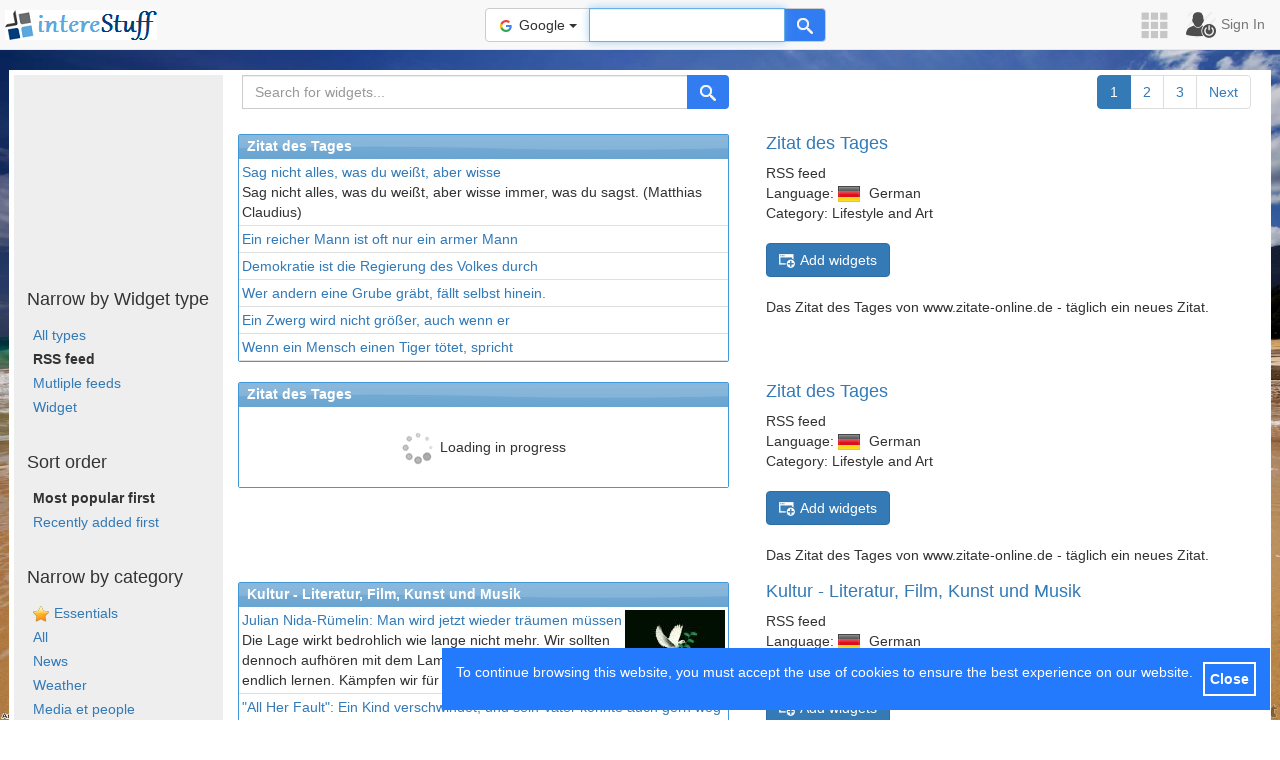

--- FILE ---
content_type: text/html; charset=UTF-8
request_url: https://www.interestuff.com/en/directory.php?l=&c=4&t=0
body_size: 5166
content:
<!DOCTYPE html>
<html lang="en">
<head>
<meta charset="utf-8">
<meta name="viewport" content="width=device-width,initial-scale=1,shrink-to-fit=no">
<title>intereStuff.com</title>
<link rel="stylesheet" href="css/51.min.css">
<script async src="js/86.min.js"></script>
<script async src="https://pagead2.googlesyndication.com/pagead/js/adsbygoogle.js"></script>
<meta name="description" content="customizable and free start page, igoogle replacing substitute alternative">
<meta name="keywords" content="rss,start,begin,demarrage,accueil,live,meteo">
<link rel="alternate" type="application/rss+xml" href="https://www.interestuff.com/rss/en.php" title="RSS Feed intereStuff.com">
<link rel="alternate" href="https://www.interestuff.com/fr/directory.php?l=&c=4&t=0" hreflang="fr">
<link rel="alternate" href="https://www.interestuff.com/en/directory.php?l=&c=4&t=0" hreflang="en">
<link rel="alternate" href="https://www.interestuff.com/it/directory.php?l=&c=4&t=0" hreflang="it">
<link rel="alternate" href="https://www.interestuff.com/es/directory.php?l=&c=4&t=0" hreflang="es">
<link rel="alternate" href="https://www.interestuff.com/pt/directory.php?l=&c=4&t=0" hreflang="pt">
<link rel="alternate" href="https://www.interestuff.com/de/directory.php?l=&c=4&t=0" hreflang="de">
<meta name="theme-color" content="#e7e7e7">
<link rel="manifest" href="manifest.json">
</head>
<body>
<img id="site_background" src="images/themes/beach-01.jpg" alt="background">
<div class="container-fluid">
<nav class="navbar navbar-default navbar-static-top">
	<ul class="nav navbar-nav navbar-right">
		<li class="hidden-xs">
			<a href="#nav_links" role="button" title="Google Apps"><i class="is-icon is-icon-google-links"></i></a>
		</li>
		<li class="dropdown">
			<a href="#login" class="dropdown-toggle" data-toggle="dropdown" role="button" aria-haspopup="true" aria-expanded="false"><span class="is-icon is-icon-user"></span><span class="hidden-xs">Sign In</span></a>
		</li>
	</ul>
	<a class="navbar-brand hidden-xs" href="/"><i class="is-icon is-interestuff"></i></a>
	<a class="navbar-brand visible-xs" href="/"><i class="is-icon is-interestuff-logo"></i></a>
	<form class="navbar-form" onsubmit="return iStuff.search()">
		<div class="form-group">
			<div class="input-group">
				<div class="input-group-btn">
					<button type="button" id="btSearchList" class="btn btn-default dropdown-toggle" data-toggle="dropdown" aria-haspopup="true" aria-expanded="false"><span class="is-icon is-icon-google"></span><span class="hidden-xs">Google</span> <span class="caret"></span></button>
					<ul class="dropdown-menu">
						<li><a href="#0"><span class="is-icon is-icon-google"></span>Google</a></li>
						<li><a href="#1"><span class="is-icon is-icon-google-image"></span>Google Images</a></li>
						<li><a href="#2"><span class="is-icon is-icon-google-map"></span>Google Maps</a></li>
						<li><a href="#3"><span class="is-icon is-icon-google-news"></span>Google News</a></li>
						<li role="separator" class="divider"></li>
						<li><a href="#4"><span class="is-icon is-icon-wikipedia"></span>Wikipedia</a></li>
						<li><a href="#5"><span class="is-icon is-icon-youtube"></span>Youtube</a></li>
					</ul>
				</div>
				<input class="form-control" aria-label="Text input to search for" id="inSearch" autofocus>
				<div class="input-group-btn">
					<button type="button" class="btn btn-default" aria-label="Help" id="btSearch"><i class="is-icon is-icon-search"></i></button>
				</div>
			</div>
		</div>
	</form>
</nav>
<div id="nav_links_icons"></div>
<div class="row row-offcanvas row-offcanvas-left" style="background:#fff;padding:5px">
	<div class="col-sm-2 sidebar-offcanvas no-padding-lr text-center" role="navigation">
	<ins class="adsbygoogle" style="display:inline-block;width:200px;height:200px" data-ad-client="ca-pub-5903047538507004" data-ad-slot="5533653172"></ins>
	<script>(adsbygoogle = window.adsbygoogle || []).push({});</script>
<div class="text-left" style="display:table;margin:0 auto"><h4>Narrow by Widget type</h4><ul class="directory_menu">
<li><a href="directory.php?t=&c=4&l=">All types</a></li>
<li><b>RSS feed</b></li><li><a href="directory.php?t=5&c=44&l=">Mutliple feeds</a></li>
<li><a href="directory.php?t=1&c=4&l=">Widget</a></li>
</ul><br/>
<h4>Sort order</h4><ul class="directory_menu">
<li><b>Most popular first</b></li><li><a href="directory.php?o=R&c=4&l=&t=0">Recently added first</a></li>
</ul><br/>
<h4>Narrow by category</h4><ul class="directory_menu">
<li><span class="is-icon is-icon-star"></span><a href="directory.php?c=99&l=&t=0">Essentials</a></li>
<li><a href="directory.php?c=&l=&t=0">All</a></li>
<li><a href="directory.php?c=1&l=&t=0">News</a></li>
<li><a href="directory.php?c=2&l=&t=0">Weather</a></li>
<li><a href="directory.php?c=3&l=&t=0">Media et people</a></li>
<li><b>Lifestyle and Art</b></li><li><a href="directory.php?c=5&l=&t=0">Economy and Finance</a></li>
<li><a href="directory.php?c=6&l=&t=0">Sports</a></li>
<li><a href="directory.php?c=7&l=&t=0">Science and Technology</a></li>
<li><a href="directory.php?c=8&l=&t=0">Health and wellness</a></li>
<li><a href="directory.php?c=9&l=&t=0">Games and fun</a></li>
<li><a href="directory.php?c=10&l=&t=0">Tools</a></li>
<li><a href="directory.php?c=12&l=&t=0">Tourism and Travel</a></li>
<li><a href="directory.php?c=11&l=&t=0">Cities & local life</a></li>
</ul><br/>
<h4>Narrow by language</h4><ul class="directory_menu">
<li><span class="is-icon is-icon-flag-"></span><b>All</b></li><li><a href="directory.php?l=fr&c=4&t=0"><span class="is-icon is-icon-flag-fr"></span>French</a></li>
<li><a href="directory.php?l=en&c=4&t=0"><span class="is-icon is-icon-flag-en"></span>English</a></li>
<li><a href="directory.php?l=it&c=4&t=0"><span class="is-icon is-icon-flag-it"></span>Italian</a></li>
<li><a href="directory.php?l=es&c=4&t=0"><span class="is-icon is-icon-flag-es"></span>Spanish</a></li>
<li><a href="directory.php?l=pt&c=4&t=0"><span class="is-icon is-icon-flag-pt"></span>Portuguese</a></li>
<li><a href="directory.php?l=de&c=4&t=0"><span class="is-icon is-icon-flag-de"></span>German</a></li>
</ul></div>
		<br/>
		<ins class="adsbygoogle" style="display:inline-block;width:160px;height:600px" data-ad-client="ca-pub-5903047538507004" data-ad-slot="5233248771"></ins>
		<script>(adsbygoogle = window.adsbygoogle || []).push({});</script>
	</div>
	<div class="col-sm-10 no-padding-lr">

		<div class="row">
			<div class="col-xs-12 col-sm-6 text-left no-padding-xs">
				<form method="get" action="directory.php">
					<div class="form-group">
						<div class="input-group">
							<div class="input-group-btn"><button class="btn btn-default visible-xs" type="button" data-toggle="offcanvas" onclick="$('.row-offcanvas-left').toggleClass('active');">Menu</button></div>
							<input class="form-control" placeholder="Search for widgets..." aria-label="Search for widgets..." name="search" autocomplete="off">
							<input type="hidden" name="c" value="4" />
							<input type="hidden" name="t" value="0" />
							<div class="input-group-btn"><button type="submit" class="btn btn-search"><i class="is-icon is-icon-search"></i></button></div>
						</div>
					</div>
				</form>
			</div>
			<div class="col-xs-12 col-sm-6 text-right no-padding-xs" style="vertical-align: middle;">
				<ul class="pagination" style="margin:0"><li class="active"><a>1</a></li><li><a href="/directory.php?page=2&l=&c=4&t=0">2</a></li><li><a href="/directory.php?page=3&l=&c=4&t=0">3</a></li><li><a href="/directory.php?page=2&l=&c=4&t=0">Next</a></li></ul>			</div>
		</div>

		<div class="col-xs-12 col-sm-6 no-padding-xs">
		<div id="widget_-191" class="widget-box" data-widget="191"><div class="widget-box-header"><h2 class="widget-box-header-title"><img class="lazy icon" data-src="https://www.google.com/s2/favicons?domain=www.zitate-online.de" alt="">Zitat des Tages</h2></div><div class="widget-box-content"><ul class="rss"><li><a href="http://www.zitate-online.de/sprichwoerter/belehrende/17014/sag-nicht-alles-was-du-weisst-aber-wisse.html" target="_blank" rel="noopener">Sag nicht alles, was du weißt, aber wisse</a><br/>Sag nicht alles, was du weißt, aber wisse immer, was du sagst. (Matthias Claudius)</li><li><a href="http://www.zitate-online.de/literaturzitate/allgemein/16939/ein-reicher-mann-ist-oft-nur-ein-armer-mann.html" target="_blank" rel="noopener" title="Ein reicher Mann ist oft nur ein armer Mann mit sehr viel Geld. (Aristoteles Onassis)">Ein reicher Mann ist oft nur ein armer Mann</a><br/></li><li><a href="http://www.zitate-online.de/sprueche/historische-personen/262/demokratie-ist-die-regierung-des-volkes-durch.html" target="_blank" rel="noopener" title="Demokratie ist die Regierung des Volkes durch das Volk für das Volk. (Abraham Lincoln)">Demokratie ist die Regierung des Volkes durch</a><br/></li><li><a href="http://www.zitate-online.de/sprichwoerter/belehrende/2350/wer-andern-eine-grube-graebt-faellt-selbst-hinein.html" target="_blank" rel="noopener" title="Wer andern eine Grube gräbt, fällt selbst hinein.">Wer andern eine Grube gräbt, fällt selbst hinein.</a><br/></li><li><a href="http://www.zitate-online.de/literaturzitate/allgemein/18489/ein-zwerg-wird-nicht-groesser-auch-wenn-er.html" target="_blank" rel="noopener" title="Ein Zwerg wird nicht größer, auch wenn er sich auf einen Berg stellt. (Lucius Annaeus Seneca)">Ein Zwerg wird nicht größer, auch wenn er</a><br/></li><li><a href="http://www.zitate-online.de/sprueche/allgemein/17026/wenn-ein-mensch-einen-tiger-toetet-spricht.html" target="_blank" rel="noopener" title="Wenn ein Mensch einen Tiger tötet, spricht man von Sport. Wenn ein Tiger einen Menschen tötet, ist das Grausamkeit. (George Bernard Shaw)">Wenn ein Mensch einen Tiger tötet, spricht</a><br/></li></ul></div></div></div>
<div class="col-xs-12 col-sm-6 no-padding-xs"><div style="margin:7px">
		<h4><a href="widget.php?widget=191">Zitat des Tages</a></h4>
		RSS feed<br/>
		Language: <span class="is-icon is-icon-flag-de"></span> German<br/>		Category: Lifestyle and Art<br/><br/>		<button class="btn btn-primary" onclick="iStuff.addWidget(191, this);"><span class="is-icon is-icon-widget-inv"></span>Add widgets</button>
		<br/><br/>Das Zitat des Tages von www.zitate-online.de - täglich ein neues Zitat.<br/>
</div></div>
<div class="row">

</div>
<div class="col-xs-12 col-sm-6 no-padding-xs">
		<div id="widget_-201" class="widget-box" data-widget="201"><div class="widget-box-header"><h2 class="widget-box-header-title"><img class="lazy icon" data-src="https://www.google.com/s2/favicons?domain=www.zitate-online.de" alt="">Zitat des Tages</h2></div><div class="widget-box-content"><div class="is-widget-loading"><img src="images/loading.gif" title="Loading" alt="Loading">&nbsp;Loading in progress</div><script>/*iStuff.widgetUpdateContent("#widget_-201","api/get_widget_rss_feed.php",{wid:201})*/</script></div></div></div>
<div class="col-xs-12 col-sm-6 no-padding-xs"><div style="margin:7px">
		<h4><a href="widget.php?widget=201">Zitat des Tages</a></h4>
		RSS feed<br/>
		Language: <span class="is-icon is-icon-flag-de"></span> German<br/>		Category: Lifestyle and Art<br/><br/>		<button class="btn btn-primary" onclick="iStuff.addWidget(201, this);"><span class="is-icon is-icon-widget-inv"></span>Add widgets</button>
		<br/><br/>Das Zitat des Tages von www.zitate-online.de - täglich ein neues Zitat.<br/>
</div></div>
<div class="row">

</div>
<div class="col-xs-12 col-sm-6 no-padding-xs">
		<div id="widget_-37" class="widget-box" data-widget="37"><div class="widget-box-header"><h2 class="widget-box-header-title"><img class="lazy icon" data-src="https://www.google.com/s2/favicons?domain=newsfeed.zeit.de" alt="">Kultur - Literatur, Film, Kunst und Musik</h2></div><div class="widget-box-content"><ul class="rss"><li><div class="thumbnail"><img class="lazy" data-src="/image.php?url=//img.zeit.de/kultur/2026-01/julian-nida-ruemelin-weltordnung-philosoph-2/original__640x360" alt=""></div><a href="https://www.zeit.de/kultur/2026-01/julian-nida-ruemelin-weltordnung-philosoph-kulturstaat-minister" target="_blank" rel="noopener">Julian Nida-Rümelin: Man wird jetzt wieder träumen müssen</a><br/>Die Lage wirkt bedrohlich wie lange nicht mehr. Wir sollten dennoch aufhören mit dem Lamentieren und aus Fehlern endlich lernen. Kämpfen wir für eine neue Weltordnung.<div class="clearfix"></div></li><li><a href="https://www.zeit.de/kultur/film/2026-01/all-her-fault-miniserie-entfuehrung-elternschaft-hbo-max" target="_blank" rel="noopener" title="In &quot;All Her Fault&quot; wird die Kernfamilie zur Schreckensgemeinschaft. Einen Ausweg liefert die HBO-Serie auch.">"All Her Fault": Ein Kind verschwindet, und sein Vater könnte auch gern weg</a><br/></li><li><a href="https://www.zeit.de/kultur/2026-01/nostalgie-2016-instagram-tiktok-social-media-trend" target="_blank" rel="noopener" title="Jetzt fluten Selfies aus dem Jahr 2016 TikTok und Instagram. Was für ein Rückschritt.">Sehnsucht nach 2016: Noch nie war Nostalgie so schnell</a><br/></li><li><a href="https://www.zeit.de/kultur/2026-01/sicherheitspolitik-frauen-beratung-oekologie-ambika-viswanath" target="_blank" rel="noopener" title="Frauen verstehen das Thema Sicherheit ökologischer und sozialer. Deshalb ist weibliche Politikberatung notwendig, findet die Thinktank-Gründerin Ambika Vishwanath.">Sicherheitspolitik: "Wir brauchen mehr Wasserdiplomatie"</a><br/></li><li><a href="https://www.zeit.de/kultur/2026-01/modedesigner-valentino-garavani-ist-tot-italien-gxe" target="_blank" rel="noopener" title="Hollywood-Stars wie Audrey Hepburn und Julia Roberts trugen seine Kleider, nun ist Valentino Garavani gestorben. Er wurde 93 Jahre alt.">Modedesigner: Italienischer Designer Valentino gestorben</a><br/></li><li><a href="https://www.zeit.de/2026/03/luna-wedler-silent-friend-ildiko-enyedi-marburg" target="_blank" rel="noopener" title="Luna Wedler stand mit 14 erstmals vor der Kamera, mit 26 ist sie preisgekrönt und gehört zu den erfolgreichsten Schauspielerinnen der Schweiz. Wie bekommt sie das hin?">Luna Wedler: "Ich bin mit meinen Figuren erwachsen geworden"</a><br/></li></ul></div></div></div>
<div class="col-xs-12 col-sm-6 no-padding-xs"><div style="margin:7px">
		<h4><a href="widget.php?widget=37">Kultur - Literatur, Film, Kunst und Musik</a></h4>
		RSS feed<br/>
		Language: <span class="is-icon is-icon-flag-de"></span> German<br/>		Category: Lifestyle and Art<br/><br/>		<button class="btn btn-primary" onclick="iStuff.addWidget(37, this);"><span class="is-icon is-icon-widget-inv"></span>Add widgets</button>
		<br/><br/>Aktuelle Kultur-Nachrichten: Hintergründiges, Schönes und manchmal auch Abseitiges aus Literatur, Film, Musik und Kunst bei der ZEIT<br/>
</div></div>
<div class="row">

</div>
<div class="col-xs-12 col-sm-6 no-padding-xs">
		<div id="widget_-31" class="widget-box" data-widget="31"><div class="widget-box-header"><h2 class="widget-box-header-title"><img class="lazy icon" data-src="https://www.google.com/s2/favicons?domain=www.autoplus.fr" alt="">Autoplus</h2></div><div class="widget-box-content"><div class="is-widget-loading"><img src="images/loading.gif" title="Loading" alt="Loading">&nbsp;Loading in progress</div><script>/*iStuff.widgetUpdateContent("#widget_-31","api/get_widget_rss_feed.php",{wid:31})*/</script></div></div></div>
<div class="col-xs-12 col-sm-6 no-padding-xs"><div style="margin:7px">
		<h4><a href="widget.php?widget=31">Autoplus</a></h4>
		RSS feed<br/>
		Language: <span class="is-icon is-icon-flag-fr"></span> French<br/>		Category: Lifestyle and Art<br/><br/>		<button class="btn btn-primary" onclick="iStuff.addWidget(31, this);"><span class="is-icon is-icon-widget-inv"></span>Add widgets</button>
		<br/><br/>100% de l'actualité automobile au quotidien<br/>
</div></div>
<div class="row">

</div>
<div class="col-xs-12 col-sm-6 no-padding-xs">
		<div id="widget_-28" class="widget-box" data-widget="28"><div class="widget-box-header"><h2 class="widget-box-header-title"><img class="lazy icon" data-src="https://www.google.com/s2/favicons?domain=www.evene.fr" alt=""></h2></div><div class="widget-box-content"><div class="is-widget-loading"><img src="images/loading.gif" title="Loading" alt="Loading">&nbsp;Loading in progress</div><script>/*iStuff.widgetUpdateContent("#widget_-28","api/get_widget_rss_feed.php",{wid:28})*/</script></div></div></div>
<div class="col-xs-12 col-sm-6 no-padding-xs"><div style="margin:7px">
		<h4><a href="widget.php?widget=28"></a></h4>
		RSS feed<br/>
		Language: <span class="is-icon is-icon-flag-fr"></span> French<br/>		Category: Lifestyle and Art<br/><br/>		<button class="btn btn-primary" onclick="iStuff.addWidget(28, this);"><span class="is-icon is-icon-widget-inv"></span>Add widgets</button>
		<br/><br/><br/>
</div></div>
<div class="row">

</div>
		<div class="col-xs-12 col-sm-12 text-right">
			<ul class="pagination" style="margin:0"><li class="active"><a>1</a></li><li><a href="/directory.php?page=2&l=&c=4&t=0">2</a></li><li><a href="/directory.php?page=3&l=&c=4&t=0">3</a></li><li><a href="/directory.php?page=2&l=&c=4&t=0">Next</a></li></ul>		</div>
	</div>
</div>
<div class="modal fade" tabindex="-1" role="dialog" id="modalLogin">
	<div class="modal-dialog" role="document">
		<div class="modal-content">
			<div class="modal-header">
				<button type="button" class="close" data-dismiss="modal" aria-label="Close"><span aria-hidden="true">&times;</span></button>
				<h4 class="modal-title"><span class="is-icon is-icon-profile"></span><span>Sign In</span></h4>
			</div>
			<div class="modal-body">
			</div>
		</div>
	</div>
</div>

<div class="modal fade" tabindex="-1" role="dialog" id="modalConfirm">
	<div class="modal-dialog" role="document">
		<div class="modal-content">
			<div class="modal-header">
				<button type="button" class="close" data-dismiss="modal" aria-label="Close"><span aria-hidden="true">&times;</span></button>
				<h4 class="modal-title">Confirmer la suppression ?</h4>
			</div>
			<div class="modal-body" data-confirm-tab="Are you sure do you want to delete this tab from your page? All widgets present on this tab will be also deleted!" data-confirm-widget="Are you sure do you want to delete this Widget from your page?"></div>
			<div class="modal-footer">
				<button type="button" class="btn btn-default" data-dismiss="modal" aria-hidden="true">No</button>
				<button type="button" class="btn btn-danger">Yes</button>
			</div>
		</div>
	</div>
</div>

<div class="text-center mt20">
	<ins class="adsbygoogle" style="display:block" data-ad-client="ca-pub-5903047538507004" data-ad-slot="4363479179" data-ad-format="auto"></ins>
	<script>(adsbygoogle = window.adsbygoogle || []).push({});</script>
</div>

<div class="footer-gradient">
	<div class="row">
		<div class="col-xs-6">© Copyright 2013 - 2021 intereStuff.com<br/>
			<a href="https://facebook.com/interestuff.Official" target="_blank" rel="noopener">Facebook</a>
		</div>
		<div class="col-xs-6 text-right">
			<a href="contact.php">Contact</a><br/>
			<a href="news.php">News</a><br/>
			<span class="is-icon is-icon-rss"></span><a href="https://www.interestuff.com/rss/en.php" target="_blank" rel="noopener">RSS Feed intereStuff.com</a>
		</div>
	</div>
</div>
</div>
<script>(function(i,s,o,g,r,a,m){i['GoogleAnalyticsObject']=r;i[r]=i[r]||function(){(i[r].q=i[r].q||[]).push(arguments)},i[r].l=1*new Date();a=s.createElement(o),m=s.getElementsByTagName(o)[0];a.async=1;a.src=g;m.parentNode.insertBefore(a,m)})(window,document,'script','https://www.google-analytics.com/analytics.js','ga');ga('create','UA-44630719-1','auto');ga('send','pageview');</script>
</body>
</html>


--- FILE ---
content_type: text/html; charset=utf-8
request_url: https://www.google.com/recaptcha/api2/aframe
body_size: 268
content:
<!DOCTYPE HTML><html><head><meta http-equiv="content-type" content="text/html; charset=UTF-8"></head><body><script nonce="GzBA7iXW-IVpFWrzhisyEw">/** Anti-fraud and anti-abuse applications only. See google.com/recaptcha */ try{var clients={'sodar':'https://pagead2.googlesyndication.com/pagead/sodar?'};window.addEventListener("message",function(a){try{if(a.source===window.parent){var b=JSON.parse(a.data);var c=clients[b['id']];if(c){var d=document.createElement('img');d.src=c+b['params']+'&rc='+(localStorage.getItem("rc::a")?sessionStorage.getItem("rc::b"):"");window.document.body.appendChild(d);sessionStorage.setItem("rc::e",parseInt(sessionStorage.getItem("rc::e")||0)+1);localStorage.setItem("rc::h",'1768930057453');}}}catch(b){}});window.parent.postMessage("_grecaptcha_ready", "*");}catch(b){}</script></body></html>

--- FILE ---
content_type: text/css
request_url: https://www.interestuff.com/en/css/51.min.css
body_size: 7580
content:
hr,img,legend{border:0}legend,td,th{padding:0}body,figure{margin:0}.btn,.btn-danger.active,.btn-danger:active,.btn-default.active,.btn-default:active,.btn-primary.active,.btn-primary:active,.btn.active,.btn:active,.form-control,.open>.dropdown-toggle.btn-danger,.open>.dropdown-toggle.btn-default,.open>.dropdown-toggle.btn-primary{background-image:none}.btn,.input-group-btn,.text-nowrap{white-space:nowrap}html{font-family:sans-serif;-ms-text-size-adjust:100%;-webkit-text-size-adjust:100%}article,aside,details,figcaption,figure,footer,header,hgroup,main,menu,nav,section,summary{display:block}[hidden],template{display:none}a{background-color:transparent;color:#337ab7;text-decoration:none}.form-control,body{background-color:#fff}a:active,a:hover{outline:0}b,optgroup,strong{font-weight:700}h1{margin:.67em 0}sub,sup{font-size:75%;line-height:0;position:relative;vertical-align:baseline}.btn,.caret,.input-group-btn,img{vertical-align:middle}sup{top:-.5em}hr{-webkit-box-sizing:content-box;-moz-box-sizing:content-box;box-sizing:content-box;height:0;margin-top:20px;margin-bottom:20px;border-top:1px solid #eee}pre,textarea{overflow:auto}button,input,optgroup,select,textarea{color:inherit;font:inherit;margin:0}button{overflow:visible}.collapsing,.modal,.modal-open,.nav .nav-divider{overflow:hidden}button,select{text-transform:none}button,html input[type=button],input[type=reset],input[type=submit]{-webkit-appearance:button;cursor:pointer}button[disabled],html input[disabled]{cursor:default}button::-moz-focus-inner,input::-moz-focus-inner{border:0;padding:0}input[type=checkbox],input[type=radio]{-webkit-box-sizing:border-box;-moz-box-sizing:border-box;box-sizing:border-box;padding:0}table{border-collapse:collapse;border-spacing:0}*,:after,:before{-webkit-box-sizing:border-box;-moz-box-sizing:border-box;box-sizing:border-box}html{font-size:10px;-webkit-tap-highlight-color:transparent}body{font-family:"Helvetica Neue",Helvetica,Arial,sans-serif;font-size:14px;line-height:1.42857143;color:#333}button,input,select,textarea{font-family:inherit;font-size:inherit;line-height:inherit}a:focus,a:hover{color:#23527c;text-decoration:underline}a:focus{outline:-webkit-focus-ring-color auto 5px;outline-offset:-2px}[role=button]{cursor:pointer}.h1,.h2,.h3,.h4,.h5,.h6,h1,h2,h3,h4,h5,h6{font-family:inherit;font-weight:500;line-height:1.1;color:inherit}.form-control,output{color:#555;display:block}.h1,.h2,.h3,h1,h2,h3{margin-top:20px;margin-bottom:10px}.h4,.h5,.h6,h4,h5,h6{margin-top:10px;margin-bottom:10px}.h1,h1{font-size:36px}.h2,h2{font-size:30px}.h3,h3{font-size:24px}.h4,h4{font-size:18px}.h5,h5{font-size:14px}.h6,h6{font-size:12px}p{margin:0 0 10px}.small,small{font-size:85%}.btn,.dropdown-menu,.form-control,output{font-size:14px}.text-left{text-align:left}.text-right{text-align:right}.text-center{text-align:center}.text-justify{text-align:justify}ol,ul{margin-top:0;margin-bottom:10px}ol ol,ol ul,ul ol,ul ul{margin-bottom:0}.col-lg-1,.col-lg-10,.col-lg-11,.col-lg-12,.col-lg-2,.col-lg-3,.col-lg-4,.col-lg-5,.col-lg-6,.col-lg-7,.col-lg-8,.col-lg-9,.col-md-1,.col-md-10,.col-md-11,.col-md-12,.col-md-2,.col-md-3,.col-md-4,.col-md-5,.col-md-6,.col-md-7,.col-md-8,.col-md-9,.col-sm-1,.col-sm-10,.col-sm-11,.col-sm-12,.col-sm-2,.col-sm-3,.col-sm-4,.col-sm-5,.col-sm-6,.col-sm-7,.col-sm-8,.col-sm-9,.col-xs-1,.col-xs-10,.col-xs-11,.col-xs-12,.col-xs-2,.col-xs-3,.col-xs-4,.col-xs-5,.col-xs-6,.col-xs-7,.col-xs-8,.col-xs-9{position:relative;min-height:1px;padding-left:15px;padding-right:15px}.col-xs-1,.col-xs-10,.col-xs-11,.col-xs-12,.col-xs-2,.col-xs-3,.col-xs-4,.col-xs-5,.col-xs-6,.col-xs-7,.col-xs-8,.col-xs-9{float:left}.col-xs-12{width:100%}.col-xs-11{width:91.66666667%}.col-xs-10{width:83.33333333%}.col-xs-9{width:75%}.col-xs-8{width:66.66666667%}.col-xs-7{width:58.33333333%}.col-xs-6{width:50%}.col-xs-5{width:41.66666667%}.col-xs-4{width:33.33333333%}.col-xs-3{width:25%}.col-xs-2{width:16.66666667%}.col-xs-1{width:8.33333333%}@media (min-width:768px){.col-sm-1,.col-sm-10,.col-sm-11,.col-sm-12,.col-sm-2,.col-sm-3,.col-sm-4,.col-sm-5,.col-sm-6,.col-sm-7,.col-sm-8,.col-sm-9{float:left}.col-sm-12{width:100%}.col-sm-11{width:91.66666667%}.col-sm-10{width:83.33333333%}.col-sm-9{width:75%}.col-sm-8{width:66.66666667%}.col-sm-7{width:58.33333333%}.col-sm-6{width:50%}.col-sm-5{width:41.66666667%}.col-sm-4{width:33.33333333%}.col-sm-3{width:25%}.col-sm-2{width:16.66666667%}.col-sm-1{width:8.33333333%}}@media (min-width:992px){.col-md-1,.col-md-10,.col-md-11,.col-md-12,.col-md-2,.col-md-3,.col-md-4,.col-md-5,.col-md-6,.col-md-7,.col-md-8,.col-md-9{float:left}.col-md-12{width:100%}.col-md-11{width:91.66666667%}.col-md-10{width:83.33333333%}.col-md-9{width:75%}.col-md-8{width:66.66666667%}.col-md-7{width:58.33333333%}.col-md-6{width:50%}.col-md-5{width:41.66666667%}.col-md-4{width:33.33333333%}.col-md-3{width:25%}.col-md-2{width:16.66666667%}.col-md-1{width:8.33333333%}}@media (min-width:1200px){.col-lg-1,.col-lg-10,.col-lg-11,.col-lg-12,.col-lg-2,.col-lg-3,.col-lg-4,.col-lg-5,.col-lg-6,.col-lg-7,.col-lg-8,.col-lg-9{float:left}.col-lg-12{width:100%}.col-lg-11{width:91.66666667%}.col-lg-10{width:83.33333333%}.col-lg-9{width:75%}.col-lg-8{width:66.66666667%}.col-lg-7{width:58.33333333%}.col-lg-6{width:50%}.col-lg-5{width:41.66666667%}.col-lg-4{width:33.33333333%}.col-lg-3{width:25%}.col-lg-2{width:16.66666667%}.col-lg-1{width:8.33333333%}}label{display:inline-block;max-width:100%;margin-bottom:5px;font-weight:700}input[type=checkbox],input[type=radio]{margin:4px 0 0;margin-top:1px\9;line-height:normal}.btn,.dropdown-menu>li>a,.form-control,.nav-tabs>li>a,output{line-height:1.42857143}select[multiple],select[size]{height:auto}input[type=checkbox]:focus,input[type=radio]:focus{outline:-webkit-focus-ring-color auto 5px;outline-offset:-2px}output{padding-top:7px}.form-control{width:100%;height:34px;padding:6px 12px;border:1px solid #ccc;border-radius:4px;-webkit-box-shadow:inset 0 1px 1px rgba(0,0,0,.075);box-shadow:inset 0 1px 1px rgba(0,0,0,.075);-webkit-transition:border-color ease-in-out .15s,-webkit-box-shadow ease-in-out .15s;-o-transition:border-color ease-in-out .15s,box-shadow ease-in-out .15s;transition:border-color ease-in-out .15s,box-shadow ease-in-out .15s}.form-control:focus{border-color:#66afe9;outline:0;-webkit-box-shadow:inset 0 1px 1px rgba(0,0,0,.075),0 0 8px rgba(102,175,233,.6);box-shadow:inset 0 1px 1px rgba(0,0,0,.075),0 0 8px rgba(102,175,233,.6)}.form-control::-moz-placeholder{color:#999;opacity:1}.form-control:-ms-input-placeholder{color:#999}.form-control::-webkit-input-placeholder{color:#999}.form-control::-ms-expand{border:0;background-color:transparent},.form-control[disabled],.form-control[readonly]{background-color:#eee;opacity:1},.form-control[disabled]{cursor:not-allowed}textarea.form-control{height:auto}.form-group{margin-bottom:15px}.checkbox,.radio{position:relative;display:block;margin-top:10px;margin-bottom:10px}.checkbox label,.radio label{min-height:20px;padding-left:20px;margin-bottom:0;font-weight:400;cursor:pointer},.checkbox input[type=checkbox],.radio input[type=radio]{position:absolute;margin-left:-20px;margin-top:4px\9}.collapsing,.dropdown,.dropup{position:relative}.checkbox+.checkbox,.radio+.radio{margin-top:-5px},input[type=checkbox].disabled,input[type=checkbox][disabled],input[type=radio].disabled,input[type=radio][disabled]{cursor:not-allowed},.checkbox.disabled label,.radio.disabled label{cursor:not-allowed},.form-horizontal .checkbox,.form-horizontal .radio{margin-top:0;margin-bottom:0;padding-top:7px}.form-horizontal .checkbox,.form-horizontal .radio{min-height:27px}.form-horizontal .form-group{margin-left:-15px;margin-right:-15px}@media (min-width:768px){.form-horizontal .control-label{text-align:right;margin-bottom:0;padding-top:7px}}.btn{display:inline-block;margin-bottom:0;font-weight:400;text-align:center;-ms-touch-action:manipulation;touch-action:manipulation;cursor:pointer;border:1px solid transparent;padding:6px 12px;border-radius:4px;-webkit-user-select:none;-moz-user-select:none;-ms-user-select:none;user-select:none}.btn.active.focus,.btn.active:focus,.btn.focus,.btn:active.focus,.btn:active:focus,.btn:focus{outline:-webkit-focus-ring-color auto 5px;outline-offset:-2px}.btn.focus,.btn:focus,.btn:hover{color:#333;text-decoration:none}.btn.active,.btn:active{outline:0;-webkit-box-shadow:inset 0 3px 5px rgba(0,0,0,.125);box-shadow:inset 0 3px 5px rgba(0,0,0,.125)},.btn.disabled,.btn[disabled]{cursor:not-allowed;opacity:.65;filter:alpha(opacity=65);-webkit-box-shadow:none;box-shadow:none},a.btn.disabled{pointer-events:none}.btn-default{color:#333;background-color:#fff;border-color:#ccc}.btn-default.focus,.btn-default:focus{color:#333;background-color:#e6e6e6;border-color:#8c8c8c}.btn-default.active,.btn-default:active,.btn-default:hover,.open>.dropdown-toggle.btn-default{color:#333;background-color:#e6e6e6;border-color:#adadad}.btn-default.active.focus,.btn-default.active:focus,.btn-default.active:hover,.btn-default:active.focus,.btn-default:active:focus,.btn-default:active:hover,.open>.dropdown-toggle.btn-default.focus,.open>.dropdown-toggle.btn-default:focus,.open>.dropdown-toggle.btn-default:hover{color:#333;background-color:#d4d4d4;border-color:#8c8c8c},.btn-default.disabled.focus,.btn-default.disabled:focus,.btn-default.disabled:hover,.btn-default[disabled].focus,.btn-default[disabled]:focus,.btn-default[disabled]:hover{background-color:#fff;border-color:#ccc}.btn-default .badge{color:#fff;background-color:#333}.btn-primary{color:#fff;background-color:#337ab7;border-color:#2e6da4}.btn-primary.focus,.btn-primary:focus{color:#fff;background-color:#286090;border-color:#122b40}.btn-primary.active,.btn-primary:active,.btn-primary:hover,.open>.dropdown-toggle.btn-primary{color:#fff;background-color:#286090;border-color:#204d74}.btn-primary.active.focus,.btn-primary.active:focus,.btn-primary.active:hover,.btn-primary:active.focus,.btn-primary:active:focus,.btn-primary:active:hover,.open>.dropdown-toggle.btn-primary.focus,.open>.dropdown-toggle.btn-primary:focus,.open>.dropdown-toggle.btn-primary:hover{color:#fff;background-color:#204d74;border-color:#122b40},.btn-primary.disabled.focus,.btn-primary.disabled:focus,.btn-primary.disabled:hover,.btn-primary[disabled].focus,.btn-primary[disabled]:focus,.btn-primary[disabled]:hover{background-color:#337ab7;border-color:#2e6da4}.btn-primary .badge{color:#337ab7;background-color:#fff}.btn-danger{color:#fff;background-color:#d9534f;border-color:#d43f3a}.btn-danger.focus,.btn-danger:focus{color:#fff;background-color:#c9302c;border-color:#761c19}.btn-danger.active,.btn-danger:active,.btn-danger:hover,.open>.dropdown-toggle.btn-danger{color:#fff;background-color:#c9302c;border-color:#ac2925}.btn-danger.active.focus,.btn-danger.active:focus,.btn-danger.active:hover,.btn-danger:active.focus,.btn-danger:active:focus,.btn-danger:active:hover,.open>.dropdown-toggle.btn-danger.focus,.open>.dropdown-toggle.btn-danger:focus,.open>.dropdown-toggle.btn-danger:hover{color:#fff;background-color:#ac2925;border-color:#761c19},.btn-danger.disabled.focus,.btn-danger.disabled:focus,.btn-danger.disabled:hover,.btn-danger[disabled].focus,.btn-danger[disabled]:focus,.btn-danger[disabled]:hover{background-color:#d9534f;border-color:#d43f3a}.btn-danger .badge{color:#d9534f;background-color:#fff}input[type=button].btn-block,input[type=reset].btn-block,input[type=submit].btn-block{width:100%}.fade{opacity:0;-webkit-transition:opacity .15s linear;-o-transition:opacity .15s linear;transition:opacity .15s linear}.fade.in{opacity:1}.collapse{display:none}.collapse.in{display:block}tr.collapse.in{display:table-row}tbody.collapse.in{display:table-row-group}.collapsing{height:0;-webkit-transition-property:height,visibility;-o-transition-property:height,visibility;transition-property:height,visibility;-webkit-transition-duration:.35s;-o-transition-duration:.35s;transition-duration:.35s;-webkit-transition-timing-function:ease;-o-transition-timing-function:ease;transition-timing-function:ease}.caret{display:inline-block;width:0;height:0;margin-left:2px;border-top:4px dashed;border-top:4px solid\9;border-right:4px solid transparent;border-left:4px solid transparent}.dropdown-toggle:focus{outline:0}.dropdown-menu{position:absolute;top:100%;left:0;z-index:1000;display:none;float:left;min-width:160px;padding:5px 0;margin:2px 0 0;list-style:none;text-align:left;background-color:#fff;border:1px solid #ccc;border:1px solid rgba(0,0,0,.15);border-radius:4px;-webkit-box-shadow:0 6px 12px rgba(0,0,0,.175);box-shadow:0 6px 12px rgba(0,0,0,.175);-webkit-background-clip:padding-box;background-clip:padding-box}.dropdown-menu-right,.dropdown-menu.pull-right{left:auto;right:0}.dropdown-menu .divider{height:1px;margin:9px 0;overflow:hidden;background-color:#e5e5e5}.dropdown-menu>li>a{display:block;padding:3px 20px;clear:both;font-weight:400;color:#333;white-space:nowrap}.alert .alert-link,.close{font-weight:700}.dropdown-menu>li>a:focus,.dropdown-menu>li>a:hover{text-decoration:none;color:#262626;background-color:#f5f5f5}.dropdown-menu>.active>a,.dropdown-menu>.active>a:focus,.dropdown-menu>.active>a:hover{color:#fff;text-decoration:none;outline:0;background-color:#337ab7}.dropdown-menu>.disabled>a,.dropdown-menu>.disabled>a:focus,.dropdown-menu>.disabled>a:hover,.nav>li.disabled>a,.navbar-default .navbar-brand{color:#777}.dropdown-menu>.disabled>a:focus,.dropdown-menu>.disabled>a:hover{text-decoration:none;background-color:transparent;background-image:none;filter:progid:DXImageTransform.Microsoft.gradient(enabled=false);cursor:not-allowed}.open>.dropdown-menu{display:block}.open>a{outline:0}.dropdown-backdrop{position:fixed;left:0;right:0;bottom:0;top:0;z-index:990}.pull-right>.dropdown-menu{right:0;left:auto},.dropup .caret{border-top:0;border-bottom:4px dashed;border-bottom:4px solid\9;content:""},.dropup .dropdown-menu{top:auto;bottom:100%;margin-bottom:2px}@media (min-width:0){.navbar-right .dropdown-menu{left:auto;right:0}}.modal,.modal-backdrop{top:0;right:0;bottom:0;left:0}.btn .caret{margin-left:0}.btn-lg .caret{border-width:5px 5px 0}.dropup .btn-lg .caret{border-width:0 5px 5px}[data-toggle=buttons]>.btn input[type=checkbox],[data-toggle=buttons]>.btn input[type=radio],[data-toggle=buttons]>.btn-group>.btn input[type=checkbox],[data-toggle=buttons]>.btn-group>.btn input[type=radio]{position:absolute;clip:rect(0,0,0,0);pointer-events:none}.input-group,.input-group-btn,.input-group-btn>.btn,.nav>li,.nav>li>a,.navbar{position:relative}.input-group{display:table;border-collapse:separate}.input-group[class*=col-]{float:none;padding-left:0;padding-right:0}.input-group .form-control{position:relative;z-index:2;float:left;width:100%;margin-bottom:0}.input-group .form-control:focus{z-index:3}.input-group .form-control,.input-group-btn{display:table-cell}.nav>li,.nav>li>a{display:block}.input-group .form-control:not(:first-child):not(:last-child),.input-group-btn:not(:first-child):not(:last-child){border-radius:0}.input-group-btn{width:1%;font-size:0}.input-group .form-control:first-child,.input-group-btn:first-child>.btn,.input-group-btn:first-child>.btn-group>.btn,.input-group-btn:first-child>.dropdown-toggle,.input-group-btn:last-child>.btn-group:not(:last-child)>.btn,.input-group-btn:last-child>.btn:not(:last-child):not(.dropdown-toggle){border-bottom-right-radius:0;border-top-right-radius:0}.input-group .form-control:last-child,.input-group-btn:first-child>.btn-group:not(:first-child)>.btn,.input-group-btn:first-child>.btn:not(:first-child),.input-group-btn:last-child>.btn,.input-group-btn:last-child>.btn-group>.btn,.input-group-btn:last-child>.dropdown-toggle{border-bottom-left-radius:0;border-top-left-radius:0}.input-group-btn>.btn+.btn{margin-left:-1px}.input-group-btn>.btn:active,.input-group-btn>.btn:focus,.input-group-btn>.btn:hover{z-index:2}.input-group-btn:first-child>.btn,.input-group-btn:first-child>.btn-group{margin-right:-1px}.input-group-btn:last-child>.btn,.input-group-btn:last-child>.btn-group{z-index:2;margin-left:-1px}.nav{margin-bottom:0;padding-left:0;list-style:none}.nav>li>a{padding:10px 15px}.nav>li>a:focus,.nav>li>a:hover{text-decoration:none;background-color:#eee}.nav>li.disabled>a:focus,.nav>li.disabled>a:hover{color:#777;text-decoration:none;background-color:transparent;cursor:not-allowed}.nav .open>a,.nav .open>a:focus,.nav .open>a:hover{background-color:#eee;border-color:#337ab7}.nav .nav-divider{height:1px;margin:9px 0;background-color:#e5e5e5}.nav>li>a>img{max-width:none}.nav-tabs{border-bottom:1px solid #ddd}.nav-tabs>li{float:left;margin-bottom:-1px}.alert,.navbar{margin-bottom:20px}.nav-tabs>li>a{margin-right:2px;border:1px solid transparent}.nav-tabs>li>a:hover{border-color:#eee #eee #ddd}.nav-tabs>li.active>a,.nav-tabs>li.active>a:focus,.nav-tabs>li.active>a:hover{cursor:default}.tab-content>.tab-pane{display:none}.navbar-brand>img,.tab-content>.active{display:block}.nav-tabs .dropdown-menu{margin-top:-1px;border-top-right-radius:0;border-top-left-radius:0}.navbar{min-height:50px;border:1px solid transparent},.navbar-fixed-top .navbar-collapse{max-height:340px}@media (max-device-width:480px) and (orientation:landscape){,.navbar-fixed-top .navbar-collapse{max-height:200px}}.container-fluid>.navbar-collapse,.container-fluid>.navbar-header,.container>.navbar-collapse,.container>.navbar-header{margin-right:-15px;margin-left:-15px}.navbar-static-top{z-index:1000;border-width:0 0 1px},.navbar-fixed-top{position:fixed;right:0;left:0;z-index:1030}@media (min-width:0){.navbar{border-radius:4px}.navbar-header{float:left},.navbar-fixed-top .navbar-collapse,.navbar-static-top .navbar-collapse{padding-left:0;padding-right:0}.container-fluid>.navbar-collapse,.container-fluid>.navbar-header,.container>.navbar-collapse,.container>.navbar-header{margin-right:0;margin-left:0}.navbar-static-top{border-radius:0},.navbar-fixed-top{border-radius:0}.navbar>.container .navbar-brand,.navbar>.container-fluid .navbar-brand{margin-left:-15px}}.navbar-fixed-top{top:0;border-width:0 0 1px}.navbar-brand{float:left;font-size:18px;line-height:20px;height:50px}.navbar-brand:focus,.navbar-brand:hover{text-decoration:none}.navbar-nav{margin:7.5px -15px}.navbar-nav>li>a{padding-top:10px;padding-bottom:10px;line-height:20px}@media (max-width:-1){.navbar-nav .open .dropdown-menu{position:static;float:none;width:auto;margin-top:0;background-color:transparent;border:0;-webkit-box-shadow:none;box-shadow:none},.navbar-nav .open .dropdown-menu>li>a{padding:5px 15px 5px 25px}.navbar-nav .open .dropdown-menu>li>a{line-height:20px}.navbar-nav .open .dropdown-menu>li>a:focus,.navbar-nav .open .dropdown-menu>li>a:hover{background-image:none}}@media (min-width:0){.navbar-nav{float:left;margin:0}.navbar-nav>li{float:left}.navbar-nav>li>a{padding-top:15px;padding-bottom:15px}}.navbar-form{padding:10px 15px;border-top:1px solid transparent;border-bottom:1px solid transparent;-webkit-box-shadow:inset 0 1px 0 rgba(255,255,255,.1),0 1px 0 rgba(255,255,255,.1);box-shadow:inset 0 1px 0 rgba(255,255,255,.1),0 1px 0 rgba(255,255,255,.1);margin:8px -15px}@media (min-width:768px){.navbar-form .form-control-static,.navbar-form .form-group{display:inline-block}.navbar-form .control-label,.navbar-form .form-group{margin-bottom:0;vertical-align:middle}.navbar-form .form-control{display:inline-block;width:auto;vertical-align:middle}.navbar-form .input-group{display:inline-table;vertical-align:middle}.navbar-form .input-group .form-control,.navbar-form .input-group .input-group-btn{width:auto}.navbar-form .input-group>.form-control{width:100%}.navbar-form .checkbox,.navbar-form .radio{display:inline-block;margin-top:0;margin-bottom:0;vertical-align:middle}.navbar-form .checkbox label,.navbar-form .radio label{padding-left:0}.navbar-form .checkbox input[type=checkbox],.navbar-form .radio input[type=radio]{position:relative;margin-left:0}.navbar-form .has-feedback .form-control-feedback{top:0}}@media (min-width:0){.navbar-form{width:auto;border:0;margin-left:0;margin-right:0;padding-top:0;padding-bottom:0;-webkit-box-shadow:none;box-shadow:none}.navbar-left{float:left!important}.navbar-right{float:right!important;margin-right:-15px}.navbar-right~.navbar-right{margin-right:0}}.navbar-default,.navbar-default .navbar-collapse,.navbar-default .navbar-form{border-color:#e7e7e7}.navbar-nav>li>.dropdown-menu{margin-top:0;border-top-right-radius:0;border-top-left-radius:0}.navbar-default{background-color:#f8f8f8}.navbar-default .navbar-brand:focus,.navbar-default .navbar-brand:hover{color:#5e5e5e;background-color:transparent}.navbar-default .navbar-nav>li>a,.navbar-default .navbar-text{color:#777}.navbar-default .navbar-nav>li>a:focus,.navbar-default .navbar-nav>li>a:hover{color:#333;background-color:transparent}.navbar-default .navbar-nav>.active>a,.navbar-default .navbar-nav>.active>a:focus,.navbar-default .navbar-nav>.active>a:hover{color:#555;background-color:#e7e7e7}.navbar-default .navbar-nav>.disabled>a,.navbar-default .navbar-nav>.disabled>a:focus,.navbar-default .navbar-nav>.disabled>a:hover{color:#ccc;background-color:transparent}.navbar-default .navbar-nav>.open>a,.navbar-default .navbar-nav>.open>a:focus,.navbar-default .navbar-nav>.open>a:hover{background-color:#e7e7e7;color:#555}@media (max-width:-1){.navbar-form .form-group{margin-bottom:5px}.navbar-form .form-group:last-child{margin-bottom:0}.navbar-default .navbar-nav .open .dropdown-menu>li>a{color:#777}.navbar-default .navbar-nav .open .dropdown-menu>li>a:focus,.navbar-default .navbar-nav .open .dropdown-menu>li>a:hover{color:#333;background-color:transparent}.navbar-default .navbar-nav .open .dropdown-menu>.active>a,.navbar-default .navbar-nav .open .dropdown-menu>.active>a:focus,.navbar-default .navbar-nav .open .dropdown-menu>.active>a:hover{color:#555;background-color:#e7e7e7}.navbar-default .navbar-nav .open .dropdown-menu>.disabled>a,.navbar-default .navbar-nav .open .dropdown-menu>.disabled>a:focus,.navbar-default .navbar-nav .open .dropdown-menu>.disabled>a:hover{color:#ccc;background-color:transparent}}.pagination{display:inline-block;padding-left:0;margin:20px 0;border-radius:4px}.pagination>li{display:inline}.pagination>li>a,.pagination>li>span{position:relative;float:left;padding:6px 12px;line-height:1.42857143;text-decoration:none;color:#337ab7;background-color:#fff;border:1px solid #ddd;margin-left:-1px}.pagination>li:first-child>a,.pagination>li:first-child>span{margin-left:0;border-bottom-left-radius:4px;border-top-left-radius:4px}.pagination>li:last-child>a,.pagination>li:last-child>span{border-bottom-right-radius:4px;border-top-right-radius:4px}.pagination>li>a:focus,.pagination>li>a:hover,.pagination>li>span:focus,.pagination>li>span:hover{z-index:2;color:#23527c;background-color:#eee;border-color:#ddd}.pagination>.active>a,.pagination>.active>a:focus,.pagination>.active>a:hover,.pagination>.active>span,.pagination>.active>span:focus,.pagination>.active>span:hover{z-index:3;color:#fff;background-color:#337ab7;border-color:#337ab7;cursor:default}.pagination>.disabled>a,.pagination>.disabled>a:focus,.pagination>.disabled>a:hover,.pagination>.disabled>span,.pagination>.disabled>span:focus,.pagination>.disabled>span:hover{color:#777;background-color:#fff;border-color:#ddd;cursor:not-allowed}.alert{padding:15px;border:1px solid transparent;border-radius:4px}.alert h4{margin-top:0;color:inherit}.alert>p,.alert>ul{margin-bottom:0}.alert>p+p{margin-top:5px}.alert-success{background-color:#dff0d8;border-color:#d6e9c6;color:#3c763d}.alert-success hr{border-top-color:#c9e2b3}.alert-success .alert-link{color:#2b542c}.alert-info{background-color:#d9edf7;border-color:#bce8f1;color:#31708f}.alert-info hr{border-top-color:#a6e1ec}.alert-info .alert-link{color:#245269}.alert-danger{background-color:#f2dede;border-color:#ebccd1;color:#a94442}.alert-danger hr{border-top-color:#e4b9c0}.alert-danger .alert-link{color:#843534}.close{float:right;font-size:21px;line-height:1;color:#000;text-shadow:0 1px 0 #fff;opacity:.2;filter:alpha(opacity=20)}.close:focus,.close:hover{color:#000;text-decoration:none;cursor:pointer;opacity:.5;filter:alpha(opacity=50)}button.close{padding:0;cursor:pointer;background:0 0;border:0;-webkit-appearance:none}.modal{display:none;position:fixed;z-index:1050;-webkit-overflow-scrolling:touch;outline:0}.modal.fade .modal-dialog{-webkit-transform:translate(0,-25%);-ms-transform:translate(0,-25%);-o-transform:translate(0,-25%);transform:translate(0,-25%);-webkit-transition:-webkit-transform .3s ease-out;-o-transition:-o-transform .3s ease-out;transition:transform .3s ease-out}.modal.in .modal-dialog{-webkit-transform:translate(0,0);-ms-transform:translate(0,0);-o-transform:translate(0,0);transform:translate(0,0)}.modal-open .modal{overflow-x:hidden;overflow-y:auto}.modal-dialog{position:relative;width:auto;margin:10px}.modal-content{position:relative;background-color:#fff;border:1px solid #999;border:1px solid rgba(0,0,0,.2);border-radius:6px;-webkit-box-shadow:0 3px 9px rgba(0,0,0,.5);box-shadow:0 3px 9px rgba(0,0,0,.5);-webkit-background-clip:padding-box;background-clip:padding-box;outline:0}.modal-backdrop{position:fixed;z-index:1040;background-color:#000}.modal-backdrop.fade{opacity:0;filter:alpha(opacity=0)}.modal-backdrop.in{opacity:.5;filter:alpha(opacity=50)}.modal-header{padding:15px;border-bottom:1px solid #e5e5e5}.modal-header .close{margin-top:-2px}.modal-title{margin:0;line-height:1.42857143}.modal-body{position:relative;padding:15px}.modal-footer{padding:15px;text-align:right;border-top:1px solid #e5e5e5}.modal-footer .btn+.btn{margin-left:5px;margin-bottom:0}.modal-footer .btn-group .btn+.btn{margin-left:-1px}.modal-footer .btn-block+.btn-block{margin-left:0}.modal-scrollbar-measure{position:absolute;top:-9999px;width:50px;height:50px;overflow:scroll}@media (min-width:768px){.modal-dialog{width:600px;margin:30px auto}.modal-content{-webkit-box-shadow:0 5px 15px rgba(0,0,0,.5);box-shadow:0 5px 15px rgba(0,0,0,.5)}.modal-sm{width:300px}}.center-block,.container-fluid{margin-right:auto;margin-left:auto}.btn-group-vertical>.btn-group:after,.btn-group-vertical>.btn-group:before,.btn-toolbar:after,.btn-toolbar:before,.clearfix:after,.clearfix:before,.container-fluid:after,.container-fluid:before,.container:after,.container:before,.dl-horizontal dd:after,.dl-horizontal dd:before,.form-horizontal .form-group:after,.form-horizontal .form-group:before,.modal-footer:after,.modal-footer:before,.modal-header:after,.modal-header:before,.nav:after,.nav:before,.navbar-collapse:after,.navbar-collapse:before,.navbar-header:after,.navbar-header:before,.navbar:after,.navbar:before,.row:after,.row:before{content:" ";display:table}.btn-group-vertical>.btn-group:after,.btn-toolbar:after,.clearfix:after,.container-fluid:after,.container:after,.dl-horizontal dd:after,.form-horizontal .form-group:after,.modal-footer:after,.modal-header:after,.nav:after,.navbar-collapse:after,.navbar-header:after,.navbar:after,.row:after{clear:both}.center-block{display:block}.pull-right{float:right!important}.pull-left{float:left!important}.hide{display:none!important}.show{display:block!important}.hidden,.visible-lg,.visible-md,.visible-sm,.visible-xs{display:none!important}.invisible{visibility:hidden}.text-hide{font:0/0 a;color:transparent;text-shadow:none;background-color:transparent;border:0}.affix{position:fixed}@-ms-viewport{width:device-width}.container-fluid{padding-right:9px;padding-left:9px}.navbar{margin-left:-9px;margin-right:-9px;height:50px}@media (max-width:767px){.visible-xs{display:block!important}table.visible-xs{display:table!important}tr.visible-xs{display:table-row!important}td.visible-xs,th.visible-xs{display:table-cell!important}.hidden-xs{display:none!important}.container-fluid{padding-right:2px;padding-left:2px}.navbar{margin-left:-2px;margin-right:-2px}}.istuff-padding-lg,.istuff-padding-md,.istuff-padding-md-plus,.istuff-padding-sm,.istuff-padding-sm-plus,.no-padding-lr{padding-right:0}.navbar-right,.row{margin-right:0}@media (min-width:0){.navbar-nav>li>a{padding-top:12px;padding-bottom:12px;padding-left:2px}}.navbar-form{text-align:center}.row{margin-left:0}.no-padding-lr{padding-left:0;min-height:300px}@media (min-width:768px){.istuff-padding-sm-plus{padding-right:10px!important}}@media (min-width:992px){.modal-lg{width:900px}.istuff-padding-md-plus{padding-right:10px!important}}@media (min-width:768px) and (max-width:991px){.istuff-padding-sm{padding-right:10px!important}}@media (min-width:992px) and (max-width:1199px){.istuff-padding-md{padding-right:10px!important}}@media (min-width:1200px){.istuff-padding-lg{padding-right:10px!important}}.navbar-brand{padding:10px 15px 0 5px}.navbar-collapse.in{overflow-y:visible}.autocomplete-suggestions{text-align:left;cursor:default;border:1px solid #ccc;border-top:0;background:#fff;box-shadow:-1px 1px 3px rgba(0,0,0,.1);position:absolute;display:none;z-index:9999;max-height:254px;overflow:hidden;overflow-y:auto;box-sizing:border-box}.autocomplete-suggestion{position:relative;padding:0 .6em;line-height:23px;white-space:nowrap;overflow:hidden;text-overflow:ellipsis;font-size:1.02em;color:#333}.autocomplete-suggestion b{font-weight:400;color:#1f8dd6}.autocomplete-suggestion.selected{background:#f0f0f0}.widget-box{margin:10px 0;border:1px solid #4297d7;min-height:100px;border-radius:2px}.widget-box:hover{box-shadow:4px 4px 5px grey}.widget-box-header{cursor:move;border:0;padding-left:3px;height:24px;line-height:22px;margin:0;background:url(../images/header2.png) 50% 50% repeat-x #5c9ccc;white-space:nowrap}.widget-box-header-title{padding:0;margin:0;font-size:14px;line-height:22px;color:#fff;font-weight:700;overflow:hidden;text-overflow:ellipsis;white-space:nowrap;vertical-align:middle}.widget-box-header a,.widget-box-header li a:active,.widget-box-header li a:link,.widget-box-header li a:visited{text-decoration:none;color:#fff}.widget-box-header .dropdown-menu li a{color:#333}.widget-box-content{min-height:70px;background:#fff;overflow:hidden}.widget-box-content iframe{padding:0;margin:0;width:100%;border:0}ul.rss{padding:0;margin:0}ul.rss li{border-bottom:1px solid #E0E0E0;list-style:none;margin:0;padding:3px}ul.rss img{max-width:100%;max-height:70px;vertical-align:top;width:auto;float:none;margin:0;padding:0;display:inline}.is-icon,div.is-widget-loading{vertical-align:middle;text-align:center}ul.rss li div.thumbnail{height:auto;width:100px;float:right;text-align:center;border:0;margin:0;padding:0}div.simpleTabs{padding:2px;margin:0;white-space:nowrap}ul.simpleTabsNavigation{margin:0 7px;padding:5px 0 0;text-align:left}ul.simpleTabsNavigation li{list-style:none;display:inline;margin:0;padding:0}ul.simpleTabsNavigation li a{border:1px solid #5c9ccc;padding:3px 6px;background:#e5e5e5;font-size:13px;text-decoration:none;color:#000}ul.simpleTabsNavigation li a:hover{background-color:#F6F6F6}ul.simpleTabsNavigation li a.active{font-weight:700;background:#fff;border-bottom:1px solid #fff}div.simpleTabsContent{border:0;border-top:1px solid #5c9ccc;padding:5px 7px 7px;margin-top:1px;display:none;white-space:normal;background:#fff}.simpleTabs ul.menu{padding:0;margin:3px 0 0 7px;border:1px solid #5c9ccc;position:absolute;z-index:9999;width:120px;background-color:#fff;display:none}.dragged,.row .dragged{position:absolute;z-index:2000}.simpleTabs ul.menu li{border-bottom:1px solid #E0E0E0;list-style:none;margin:0;padding:3px}.simpleTabs ul.menu li:hover{background-color:#e5e5e5;text-decoration:none}.simpleTabs ul.menu li a:hover{text-decoration:none}.row .dragged{opacity:.8}body.dragging,body.dragging *{cursor:move!important}.dragged{opacity:.5}ul.directory_menu{padding:4px;margin:0}ul.directory_menu li{list-style:none;margin:0;padding:2px}@media screen and (max-width:768px){.row-offcanvas{position:relative;-webkit-transition:all .25s ease-out;-moz-transition:all .25s ease-out;transition:all .25s ease-out}.row-offcanvas-left .sidebar-offcanvas{left:-200px}.row-offcanvas-left.active{left:200px}.sidebar-offcanvas{position:absolute;top:0;width:200px;margin-left:0}.no-padding-xs{padding:0}}.sidebar-offcanvas{background:#eee}.comment_box{margin-top:5px;padding:5px;border:1px solid #aaa;border-radius:5px;overflow:auto}.comment_avatar{float:left;width:60px}.comment_avatar img{width:60px;height:60px;border-radius:5px}.is-icon,img.icon{height:16px;width:16px;margin-right:5px}.comment_content{margin-left:60px;padding:0 5px 0 10px}.is-icon{position:relative;display:inline-block;background:url(../images/sprite16.png) no-repeat}.is-interestuff,.is-interestuff-logo{background-position:0 -112px;height:30px}i.is-icon{margin-right:0}.is-interestuff{width:152px}.is-interestuff-logo{width:30px}.is-icon-rss{background-position:0 0}.is-icon-settings{background-position:0 -16px;margin:3px}.is-icon-refresh{background-position:0 -32px}.is-icon-delete{background-position:0 -48px}.is-icon-about{background-position:0 -64px}.is-icon-setup{background-position:0 -80px}.is-icon-theme{background-position:0 -96px}.is-icon-widget{background-position:-16px 0}.is-icon-widget-inv{background-position:-16px -16px}.is-icon-search{background-position:-16px -32px}.is-icon-logout{background-position:-16px -48px}.is-icon-profile{background-position:-16px -64px}.is-icon-details{background-position:-16px -80px}.is-icon-add-circle{background-position:-16px -96px}.is-icon-star{background-position:-32px 0}.is-icon-google{background-position:-48px 0}.is-icon-google-map{background-position:-48px -16px}.is-icon-google-news{background-position:-48px -32px}.is-icon-google-image{background-position:-48px -48px}.is-icon-wikipedia{background-position:-48px -64px}.is-icon-youtube{background-position:-48px -80px}.is-icon-postit{background-position:-64px 0}.is-icon-weather{background-position:-64px -16px}.is-icon-tv{background-position:-64px -32px}.is-icon-wordreference{background-position:-64px -48px}.is-icon-interestuff{background-position:-64px -64px}.is-icon-spiegel{background-position:-64px -80px}.is-icon-user{background-position:-122px 0;height:26px;width:31px}.is-icon-error{background-position:-122px -27px;height:27px;width:31px}.is-icon-google-links{background-position:-124px -54px;height:27px;width:27px}.is-icon-flag-{background-position:-154px 0;width:22px}.is-icon-flag-fr{background-position:-154px -16px;width:22px}.is-icon-flag-en{background-position:-154px -32px;width:22px}.is-icon-flag-de{background-position:-154px -48px;width:22px}.is-icon-flag-it{background-position:-154px -64px;width:22px}.is-icon-flag-pt{background-position:-154px -80px;width:22px}.is-icon-flag-es{background-position:-154px -96px;width:22px}.gradient-content{background:#f2f6f8;background:-moz-linear-gradient(top,#f2f6f8 0,#b5c6d0 100%);background:-webkit-linear-gradient(top,#f2f6f8 0,#b5c6d0 100%);background:linear-gradient(to bottom,#f2f6f8 0,#b5c6d0 100%);filter:progid:DXImageTransform.Microsoft.gradient( startColorstr='#f2f6f8', endColorstr='#b5c6d0', GradientType=0 )}.footer-gradient{background:#f2f6f8;background:-moz-linear-gradient(top,#b5c6d0 0,#f2f6f8 100%);background:-webkit-linear-gradient(top,#b5c6d0 0,#f2f6f8 100%);background:linear-gradient(to bottom,#b5c6d0 0,#f2f6f8 100%);filter:progid:DXImageTransform.Microsoft.gradient( startColorstr='#f2f6f8', endColorstr='#f2f6f8', GradientType=0 );border-top:1px solid #ddd;margin:20px 0 30px}.nav-tabs>li>a{background-color:#fff;border-radius:6px 6px 0 0;transition:all .3s ease-in 0s;line-height:1.2}.nav-tabs>li.active>a,.nav-tabs>li.active>a:focus,.nav-tabs>li.active>a:hover{color:#fff;background-color:#337ab7;border:1px solid #ddd;font-weight:700;margin-top:-8px;padding:14px 15px}#site_background{position:fixed;top:0;left:0;height:100%;width:100%;z-index:-1}span.caret{margin-left:5px}table.istuff-programme-tv{width:100%}table.istuff-programme-tv tr.odd{background-color:#e5e5e5}table.istuff-programme-tv tr.even{background-color:#fff}table.istuff-programme-tv td{padding:0 5px}table.istuff-programme-tv td:first-child{width:58px;padding:0;text-align:center}table.istuff-programme-tv td div{display:none}div.is-widget-loading{height:80px;line-height:80px}#btSearch,.btn-search{background-color:#327cf1}iframe.facebook{border:none;visibility:visible;width:93px;height:20px;overflow:hidden}.mt20{margin-top:20px}#nav_links_icons{position:absolute;top:50px;right:0;margin:0;padding:8px 0 8px 8px;width:312px;z-index:9999;background:#fff;border:1px solid #acacac;display:none;box-shadow:0 2px 10px rgba(0,0,0,.2)}